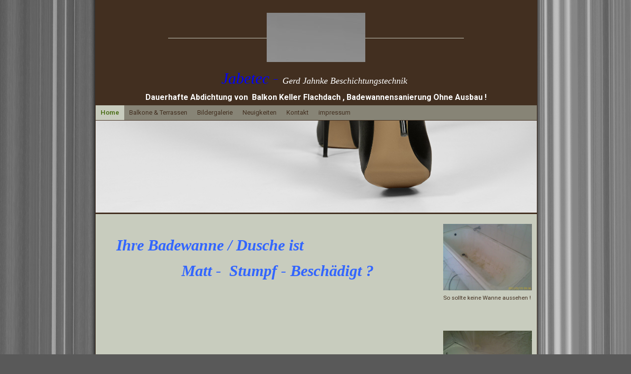

--- FILE ---
content_type: text/html; charset=utf-8
request_url: http://doktorwanne.info/Home
body_size: 22163
content:
<!DOCTYPE html><html><head><meta http-equiv="Content-Type" content="text/html; charset=UTF-8"><title>Jabetec Beschichtungstechnik - Home</title><meta name="description" content="Dauerhafte Abdichtungen  von Feuchten Kellern Undichte Balkone Flachdach  Badewannensanierung Reparatur Neubeschichtung."><meta name="keywords" content="adewannensanierung Abdichtung Keller Balkon Flachdächer"><link href="/Home" rel="canonical"><meta content="Jabetec Beschichtungstechnik - Home" property="og:title"><meta content="website" property="og:type"><meta content="/Home" property="og:url"><script>
              window.beng = window.beng || {};
              window.beng.env = {
                language: "en",
                country: "US",
                mode: "deploy",
                context: "page",
                pageId: "000000509208",
                skeletonId: "",
                scope: "HTO01FLQDWEE",
                isProtected: false,
                navigationText: "Home",
                instance: "1",
                common_prefix: "https://homepagedesigner.telekom.de",
                design_common: "https://homepagedesigner.telekom.de/beng/designs/",
                design_template: "oem/cm_sb_008",
                path_design: "https://homepagedesigner.telekom.de/beng/designs/data/oem/cm_sb_008/",
                path_res: "https://homepagedesigner.telekom.de/res/",
                path_bengres: "https://homepagedesigner.telekom.de/beng/res/",
                masterDomain: "",
                preferredDomain: "",
                preprocessHostingUri: function(uri) {
                  
                    return uri || "";
                  
                },
                hideEmptyAreas: false
              };
            </script><script xmlns="http://www.w3.org/1999/xhtml" src="https://homepagedesigner.telekom.de/cm4all-beng-proxy/beng-proxy.js">;</script><link xmlns="http://www.w3.org/1999/xhtml" rel="stylesheet" href="https://homepagedesigner.telekom.de/.cm4all/e/static/3rdparty/font-awesome/css/font-awesome.min.css"></link><link rel="stylesheet" type="text/css" href="//homepagedesigner.telekom.de/.cm4all/res/static/libcm4all-js-widget/3.89.7/css/widget-runtime.css"/>

<link rel="stylesheet" type="text/css" href="//homepagedesigner.telekom.de/.cm4all/res/static/beng-editor/5.3.130/css/deploy.css"/>

<link rel="stylesheet" type="text/css" href="//homepagedesigner.telekom.de/.cm4all/res/static/libcm4all-js-widget/3.89.7/css/slideshow-common.css"/>

<script src="//homepagedesigner.telekom.de/.cm4all/res/static/jquery-1.7/jquery.js">;</script><script src="//homepagedesigner.telekom.de/.cm4all/res/static/prototype-1.7.3/prototype.js">;</script><script src="//homepagedesigner.telekom.de/.cm4all/res/static/jslib/1.4.1/js/legacy.js">;</script><script src="//homepagedesigner.telekom.de/.cm4all/res/static/libcm4all-js-widget/3.89.7/js/widget-runtime.js">;</script>

<script src="//homepagedesigner.telekom.de/.cm4all/res/static/libcm4all-js-widget/3.89.7/js/slideshow-common.js">;</script>

<script src="//homepagedesigner.telekom.de/.cm4all/res/static/beng-editor/5.3.130/js/deploy.js">;</script>

<link rel="stylesheet" type="text/css" href="https://homepagedesigner.telekom.de/.cm4all/designs/static/oem/cm_sb_008/1671062681.83/css/main.css"><!--$Id: template.xsl 1213 2011-04-19 14:40:32Z haeusler $--><link href="/.cm4all/handler.php/vars.css?v=" type="text/css" rel="stylesheet"><style type="text/css">.cm-logo {background-image: url("/.cm4all/sysdb.iproc/keyvisuals/e7ba19c2d9fdd79e3eef0eeb223c45b2.jpg/scale_0_0/e7ba19c2d9fdd79e3eef0eeb223c45b2.jpg");background-size: auto auto;
background-position: center;
background-repeat: no-repeat;
      }</style><script type="text/javascript">window.cmLogoWidgetId = "DUMMY_cm4all_com_widgets_Logo_15e11294";
            window.cmLogoGetCommonWidget = function (){
                return new cm4all.Common.Widget({
            base    : "/Home",
            session : "",
            frame   : "",
            path    : "DUMMY_cm4all_com_widgets_Logo_15e11294"
        })
            };
            window.logoConfiguration = {
                "cm-logo-x" : "0",
        "cm-logo-y" : "-8",
        "cm-logo-v" : "2.0",
        "cm-logo-w" : "220",
        "cm-logo-h" : "122",
        "cm-logo-di" : "sys/cm_sb_008",
        "cm-logo-u" : "public-service://0/",
        "cm-logo-k" : "/.cm4all/sysdb/keyvisuals/e7ba19c2d9fdd79e3eef0eeb223c45b2.jpg",
        "cm-logo-bc" : "",
        "cm-logo-ln" : "/Home",
        "cm-logo-ln$" : "home",
        "cm-logo-hi" : false
        ,
        _logoBaseUrl : "\/.cm4all\/sysdb.iproc\/keyvisuals\/e7ba19c2d9fdd79e3eef0eeb223c45b2.jpg\/scale_0_0\/",
        _logoPath : "e7ba19c2d9fdd79e3eef0eeb223c45b2.jpg"
        };
            jQuery(document).ready(function() {
                var href = (beng.env.mode == "deploy" ? "/" : "/Home");
                jQuery(".cm-logo").wrap("<a style='text-decoration: none;' href='" + href + "'></a>");
            });
            
          jQuery(document).ready(function() {
            var logoElement = jQuery(".cm-logo");
            logoElement.attr("role", "img");
            logoElement.attr("tabindex", "0");
            logoElement.attr("aria-label", "logo");
          });
        </script><link rel="icon" href="data:;base64,iVBORw0KGgo="/><style id="cm_table_styles"></style><style id="cm_background_queries"></style></head><body ondrop="return false;" class=" device-desktop cm-deploy"><div class="cm-background" data-cm-qa-bg="image"></div><div class="cm-background-video" data-cm-qa-bg="video"></div><div class="cm-background-effects" data-cm-qa-bg="effect"></div><div id="page"><div id="inner_page"><div id="header"><div id="header_pixellinie"><img src="https://homepagedesigner.telekom.de/beng/designs/data/oem/cm_sb_008/img/blank.gif" width="10" height="1" border="0" alt=""></div><div id="logo" class="cm-logo"> </div><h1 style="visibility:visible;"><em><span style="font-family: Times New Roman; color: #0000ff; font-size: xx-large;">Jabetec - </span><span style="color: #ffffff;"><span style="font-family: Times New Roman;">Gerd Jahnke Beschichtungstechnik</span><span style="font-family: Times New Roman; font-size: xx-large;"> </span></span></em></h1><h2 style="visibility:visible;"><span style="color: #ffffff;">Dauerhafte Abdichtung von  Balkon Keller Flachdach , Badewannensanierung Ohne Ausbau !</span></h2></div><div id="content_wrapper"><div id="cm_navigation"><ul id="cm_mainnavigation"><li id="cm_navigation_pid_509208" class="cm_current"><a title="Home" href="/Home" class="cm_anchor">Home</a></li><li id="cm_navigation_pid_1523396"><a title="Balkone &amp; Terrassen" href="/Balkone-Terrassen" class="cm_anchor">Balkone &amp; Terrassen</a></li><li id="cm_navigation_pid_509294"><a title="Bildergalerie" href="/Bildergalerie" class="cm_anchor">Bildergalerie</a></li><li id="cm_navigation_pid_509293"><a title="Neuigkeiten " href="/Neuigkeiten" class="cm_anchor">Neuigkeiten </a></li><li id="cm_navigation_pid_509296"><a title="Kontakt " href="/Kontakt" class="cm_anchor">Kontakt </a></li><li id="cm_navigation_pid_509381"><a title="impressum" href="/impressum" class="cm_anchor">impressum</a></li></ul></div><div id="keyvisual" class="cm-kv-0"> </div><div id="content_main_wrapper"><div class="content_main" data-cm-hintable="yes"><p>   </p><h1 style='color: rgb(0, 0, 128); font-family: "Times New Roman";'><em><span style="font-size: x-large;">  <span style="font-family: Times New Roman; color: #3366ff; font-size: xx-large;">Ihre Badewanne / Dusche ist </span></span></em><span style="font-size: xx-large;"> </span></h1><h1 style='color: rgb(0, 0, 128); font-family: "Times New Roman";'><em><span style="font-family: Times New Roman; font-size: x-large;">                        </span></em><span style="color: #3366ff; font-size: xx-large;"><em><span style="font-family: Times New Roman;">M</span>att -  Stumpf - Beschädigt ?  </em></span></h1><p>  </p><p> </p><p><span style="color: #ff0000; font-size: x-large;">                             </span></p><p><span style="font-size: x-large;"> </span></p><p><em><span style="font-family: Times New Roman;">                                  <span style="color: #3366ff; font-size: xx-large;"><strong>Sicher kennen Sie das Problem !  </strong></span></span></em><strong><span style="font-size: xx-large;">  </span></strong></p><p><span style="color: #3366ff; font-size: xx-large;"><strong>                               <span style="font-family: Times New Roman;"><em>Was tun ?</em></span>  </strong></span></p><p><span style="font-size: x-large;"> </span></p><p style='font-family: "Times New Roman";'><span style="color: #000000; font-size: large;"><em><strong>                Wir reparieren seit über 30 Jahren ! Beschädigte Email Badewannen </strong></em></span></p><p style='font-family: "Times New Roman";'><span style="color: #000000; font-size: large;"><em><strong>                    Duschwannen  in allen Grössen und Farben im Spritzverfahren</strong></em></span></p><p style='font-family: "Times New Roman";'><span style="color: #000000;"><span style="font-size: large;"><em><strong>                              auch Sonderwünsche / Farbtöne sind möglich </strong></em></span> </span></p><p style='font-family: "Times New Roman";'><span style="color: #000000; font-size: large;"><em><strong>                                                             ( Art Desi</strong><strong>gn</strong> ) </em></span></p><p><em>  </em></p><p style='font-family: "Times New Roman";'><em><span style="font-size: x-large;"><strong><span style="color: #000000;">                  und das  ohne Ausbau Ihres beschädigten Objektes !</span></strong></span></em></p><p style='font-family: "Times New Roman";'><em><span style="color: #000000; font-size: x-large;"><strong>                                    * Innerhalb von 2 Std  !   </strong></span></em></p><p style='font-family: "Times New Roman";'><em><span style="font-size: x-large;"><strong><span style="color: #000000;">                           * Mit  Garantie  und  zum Festpreis  !</span></strong></span></em></p><p><span style="color: #000000;"> </span></p><p style='font-family: "Times New Roman";'><span style="color: #000000; font-size: medium;"><em><strong>                                Zu unseren Kunden zählen:  Privatkunden  - Hotels - Krankenhäuser</strong></em></span></p><p style='font-family: "Times New Roman";'><span style="color: #000000; font-size: medium;"><em><strong>                                   Wohnungsunternehmen     </strong></em></span><em style="color: rgb(0, 0, 0); font-size: medium;"><strong>Immobilienmakler  -  Versicherungen.</strong></em></p><p style='color: rgb(0, 0, 128); font-family: "Times New Roman";'><em><span style="font-size: x-large;"> </span></em></p><p><span style="font-size: medium;"><strong><span style="font-family: Times New Roman; color: #ff0000; font-size: x-large;"><em>                              </em></span></strong></span></p><p><span style="font-size: large;"><span style="font-size: medium;"><strong><span style="font-size: x-large;"><span style="font-family: Times New Roman; font-size: x-large;"><em><span style="color: #ff0000;">                                                  </span><span style="color: #0000ff;"> Ihr Vorteil : </span></em></span><span style="color: #0000ff;">  </span></span></strong></span> </span></p><p style='font-family: "Times New Roman";'><em><span style="color: #0000ff; font-size: x-large;"><strong>                             Wenig Schmutz  -  schnelle Sanierung -  </strong> </span></em></p><p style='font-family: "Times New Roman";'><em><span style="color: #0000ff; font-size: x-large;"><strong>                                  Kein Fliesenschaden !</strong> <strong> Preiswert  - </strong> </span></em></p><p style='font-family: "Times New Roman"; text-align: justify;'><em><span style="color: #0000ff; font-size: x-large;"><strong>                   Abrechnung über Haftpflichtversicherung möglich !</strong></span></em></p><p style='font-family: "Times New Roman";'><span style="font-size: x-large;"> </span></p><p style='font-family: "Times New Roman";'><span style="color: #000000; font-size: x-large;"><strong><em>                             Schauen Sie sich in aller Ruhe bei uns um !</em><em> </em></strong></span></p><p style='font-family: "Times New Roman";'><span style="color: #3366ff; font-size: medium;"> </span></p><p><span style="font-size: xx-large;"><span style="font-size: medium;">                                                    </span><span style="font-family: Times New Roman; color: #000000;"><strong><em>Wir Arbeiten Europaweit ! </em></strong></span></span><span style="color: #000000; font-size: xx-large;"> </span></p><p><span style="color: #000000; font-size: xx-large;"> </span></p><p> </p><p>       </p><p> </p><p> </p><p> </p><div id="cm_bottom_clearer" style="clear: both;" contenteditable="false"></div></div></div><div id="content_right_wrapper"><div class="content_sidebar"> 

							<div id="cm_subnavigation" style="display: none;"></div><div id="widgetbar_page_1" data-cm-hintable="yes"><div id="widgetcontainer_DUMMY_cm4all_com_widgets_PhotoToi_046793d1" class="
				    cm_widget_block
					cm_widget cm4all_com_widgets_PhotoToi cm_widget_block_center" style="width:100%; max-width:180px; "><div class="cm_widget_anchor"><a name="DUMMY_cm4all_com_widgets_PhotoToi_046793d1" id="widgetanchor_DUMMY_cm4all_com_widgets_PhotoToi_046793d1"><!--cm4all.com.widgets.PhotoToi--></a></div><img title="" alt="" src="//homepagedesigner.telekom.de/imageprocessor/processor.cls/DUMMY/cm4all/com/widgets/PhotoToi/04/67/93/d1/IMAGE_523.jpg/scale_1200_0%3Bdonotenlarge/IMAGE_523.jpg" style="display:block;border:0px;" width="100%" onerror="this.style.display = 'none';" /><p style="margin-top: 0.5em;text-align:left;"><span style="font-size: 90%;" class="cm-image-caption">So sollte keine Wanne aussehen !</span></p></div><p> </p><div id="widgetcontainer_DUMMY_cm4all_com_widgets_PhotoToi_2c63ed92" class="
				    cm_widget_block
					cm_widget cm4all_com_widgets_PhotoToi cm_widget_block_center" style="width:100%; max-width:200px; "><div class="cm_widget_anchor"><a name="DUMMY_cm4all_com_widgets_PhotoToi_2c63ed92" id="widgetanchor_DUMMY_cm4all_com_widgets_PhotoToi_2c63ed92"><!--cm4all.com.widgets.PhotoToi--></a></div><img title="" alt="" src="//homepagedesigner.telekom.de/imageprocessor/processor.cls/DUMMY/cm4all/com/widgets/PhotoToi/2c/63/ed/92/Foto0081.jpg/scale_1200_0%3Bdonotenlarge/Foto0081.jpg" style="display:block;border:0px;" width="100%" onerror="this.style.display = 'none';" /><p style="margin-top: 0.5em;text-align:left;"><span style="font-size: 90%;" class="cm-image-caption">Nach dem Farbwechsel !</span></p></div><p> </p><p> </p><p> </p><p> </p><p> </p></div><div id="widgetbar_site_1" data-cm-hintable="yes"><div id="widgetcontainer_DUMMY_cm4all_com_widgets_Login_c9cb020d" class="
				    cm_widget_block
					cm_widget cm4all_com_widgets_GuestLogin cm_widget_block_center" style="width:100%; max-width:100%; "><div class="cm_widget_anchor"><a name="DUMMY_cm4all_com_widgets_Login_c9cb020d" id="widgetanchor_DUMMY_cm4all_com_widgets_Login_c9cb020d"><!--cm4all.com.widgets.GuestLogin--></a></div><script  type="text/javascript">
				Common.loadCss("https://homepagedesigner.telekom.de/.cm4all/widgetres.php/cm4all.com.widgets.GuestLogin//css/login_show.css");
				window.LOGIN_WIDGET_PW_DOES_NOT_MATCH_TEXT = "Die Passwörter stimmen nicht überein.";
			</script><script  type="text/javascript" src="https://homepagedesigner.telekom.de/.cm4all/widgetres.php/cm4all.com.widgets.GuestLogin/js/login_show.js"></script><script  type="text/javascript">
			loginWidget.samHost = "homepagedesigner.telekom.de";
			loginWidget.serviceHost = "homepagedesigner.telekom.de";
			loginWidget.origin = decodeURIComponent("") || location.href;
		</script><div  class="login">
<div class="view login-view">
<p class="login-error" style="display:none;">Anmeldung fehlgeschlagen. Benutzername oder Passwort falsch.</p>
<form method="post" onsubmit="return loginWidget.login(this);" action="/Home;focus=DUMMY_cm4all_com_widgets_Login_c9cb020d&amp;path=">
<input type="hidden" name="L_INTERNAL_ACCOUNT_" value="DUMMY_DA2_5c5e06f3"><table border="0" cellspacing="0" cellpadding="0">
<colgroup width="1"></colgroup>
<colgroup width="*"></colgroup>
<tr>
<td><label class="login-large-container">Benutzername</label></td>
<td>
<label class="login-small-container">Benutzername</label><div class="login-input-container"><input type="text" name="L_INTERNAL_LOGINNM_" required="required"></div>
</td>
</tr>
<tr>
<td><label class="login-large-container">Passwort</label></td>
<td>
<label class="login-small-container">Passwort</label><div class="login-input-container">
<input type="password" name="L_INTERNAL_PASSWRD_" required="required"><span class="login-toggle-password" onclick="loginWidget.tooglePassword(this)"><svg xmlns="http://www.w3.org/2000/svg" width="24" height="24" viewBox="0 0 24 24"><path d="M0 0h24v24H0zm0 0h24v24H0zm0 0h24v24H0zm0 0h24v24H0z" fill="none"></path><path d="M12 7c2.76 0 5 2.24 5 5 0 .65-.13 1.26-.36 1.83l2.92 2.92c1.51-1.26 2.7-2.89 3.43-4.75-1.73-4.39-6-7.5-11-7.5-1.4 0-2.74.25-3.98.7l2.16 2.16C10.74 7.13 11.35 7 12 7zM2 4.27l2.28 2.28.46.46C3.08 8.3 1.78 10.02 1 12c1.73 4.39 6 7.5 11 7.5 1.55 0 3.03-.3 4.38-.84l.42.42L19.73 22 21 20.73 3.27 3 2 4.27zM7.53 9.8l1.55 1.55c-.05.21-.08.43-.08.65 0 1.66 1.34 3 3 3 .22 0 .44-.03.65-.08l1.55 1.55c-.67.33-1.41.53-2.2.53-2.76 0-5-2.24-5-5 0-.79.2-1.53.53-2.2zm4.31-.78l3.15 3.15.02-.16c0-1.66-1.34-3-3-3l-.17.01z"></path></svg></span>
</div>
</td>
</tr>
<tr><td colspan="2"><button type="submit">Login</button></td></tr>
</table>
</form>
<div class="login-link-area login-large-container"><div class="login-link-container1">Passwort vergessen? <a  href="/.cm4all/auth/index.php/forgot-password/DUMMY_DA2_5c5e06f3/%7Borigin%7D/1/1,auth,8,1" onclick="loginWidget.replaceOrigin(this); return true;" role="button">Passwort zurücksetzen</a>
</div></div>
<div class="login-link-area login-small-container"><div class="login-link-container1">Passwort vergessen? <a  href="/.cm4all/auth/index.php/forgot-password/DUMMY_DA2_5c5e06f3/%7Borigin%7D/1/1,auth,8,1" onclick="loginWidget.replaceOrigin(this); return true;" role="button">Passwort zurücksetzen</a>
</div></div>
</div>
<script type="text/javascript">
			loginWidget.finishLogin(location.href);
		</script>
</div>
</div><p> </p></div><div id="widgetbar_page_2" data-cm-hintable="yes"><p> </p></div><div id="widgetbar_site_2" data-cm-hintable="yes"><p> </p></div></div></div><div class="clearer"> </div></div><div id="footer" data-cm-hintable="yes"> </div></div></div><div id="border_bottom"><div id="border_bottom_inner"> </div></div><script type="application/x-cm4all-cookie-consent" data-code=""></script><div style="display: none;" id="keyvisualWidgetVideosContainer"></div><style type="text/css">.cm-kv-0 {
background-color: transparent;
background-image: url("/.cm4all/sysdb.iproc/keyvisuals/8f47ee9d997f858a11877710b0561b31.jpg/scale_0_0/8f47ee9d997f858a11877710b0561b31.jpg");
background-position: 0px -406px;
background-size: 895px 596px;
background-repeat: no-repeat;
}
</style><style type="text/css">
			#keyvisual {
				overflow: hidden;
			}
			.kv-video-wrapper {
				width: 100%;
				height: 100%;
				position: relative;
			}
			</style><script type="text/javascript">
				jQuery(document).ready(function() {
					function moveTempVideos(slideshow, isEditorMode) {
						var videosContainer = document.getElementById('keyvisualWidgetVideosContainer');
						if (videosContainer) {
							while (videosContainer.firstChild) {
								var div = videosContainer.firstChild;
								var divPosition = div.className.substring('cm-kv-0-tempvideo-'.length);
								if (isEditorMode && parseInt(divPosition) > 1) {
									break;
								}
								videosContainer.removeChild(div);
								if (div.nodeType == Node.ELEMENT_NODE) {
									var pos = '';
									if (slideshow) {
										pos = '-' + divPosition;
									}
									var kv = document.querySelector('.cm-kv-0' + pos);
									if (kv) {
										if (!slideshow) {
											var wrapperDiv = document.createElement("div"); 
											wrapperDiv.setAttribute("class", "kv-video-wrapper");
											kv.insertBefore(wrapperDiv, kv.firstChild);
											kv = wrapperDiv;
										}
										while (div.firstChild) {
											kv.appendChild(div.firstChild);
										}
										if (!slideshow) {
											break;
										}
									}
								}
							}
						}
					}

					function kvClickAction(mode, href) {
						if (mode == 'internal') {
							if (!window.top.syntony || !/_home$/.test(window.top.syntony.bifmState)) {
								window.location.href = href;
							}
						} else if (mode == 'external') {
							var a = document.createElement('a');
							a.href = href;
							a.target = '_blank';
							a.rel = 'noreferrer noopener';
							a.click();
						}
					}

					var keyvisualElement = jQuery("[cm_type=keyvisual]");
					if(keyvisualElement.length == 0){
						keyvisualElement = jQuery("#keyvisual");
					}
					if(keyvisualElement.length == 0){
						keyvisualElement = jQuery("[class~=cm-kv-0]");
					}
				
						keyvisualElement.attr("role", "img");
						keyvisualElement.attr("tabindex", "0");
						keyvisualElement.attr("aria-label", "hauptgrafik");
					
					moveTempVideos(false, false);
					var video = document.querySelector('#keyvisual video');
					if (video) {
						video.play();
					}
				
			});
		</script></body></html>


--- FILE ---
content_type: text/css
request_url: https://homepagedesigner.telekom.de/.cm4all/designs/static/oem/cm_sb_008/1671062681.83/css/main.css
body_size: 952
content:
@charset "utf-8";body,html{font-family:Arial,Helvetica,Geneva,sans-serif;font-size:.9em}
h2{font-size:.9em;font-weight:bold;margin-top:5px;margin-bottom:10px;clear:both}
h3{font-size:.8em;font-weight:bold;margin-top:8px;margin-bottom:4px;clear:both}
h4{font-size:.75em;font-weight:bold;margin-top:8px;margin-bottom:2px;clear:both}
h1,.cm-h1{font-size:1em;font-weight:bold;margin-top:0;margin-bottom:15px;clear:both}
p{margin:0 0 20px 0;padding:0}
ul,ol,dl{margin:0 0 1em 1em}
li{margin-left:.8em;line-height:1.5em}
.clearer{clear:both}
#page{width:919px;height:auto;margin-left:auto;margin-right:auto;background:url('../img/border_main.png') top left repeat-y}
#inner_page{border-left:1px solid red;border-right:1px solid red;width:895px;margin:0 12px}
#border_bottom{width:919px;height:34px;margin:0 auto;background:url('../img/border_bottom.png') top left no-repeat}
#border_bottom_inner{height:22px;width:895px;margin:0 12px;border-left:1px solid red;border-right:1px solid red;border-bottom:1px solid red}
#content_wrapper{overflow:hidden;margin:0;width:895px}
#content_right_wrapper{width:200px;float:left}
.content_sidebar{padding:0 10px 10px 10px}
#content_main_wrapper{overflow:hidden;float:left;width:695px}
.content_main{padding:10px 30px 10px 30px;width:635px;overflow:hidden}
#keyvisual{background-repeat:no-repeat;background-color:transparent;width:895px;height:187px;border-bottom:3px solid #000}
#header{position:relative;width:auto;height:213px;text-align:left;overflow:hidden}
#header_pixellinie{position:relative;top:77px;display:block;height:1px;background-color:red;width:600px;margin:0 auto 0 auto}
#header h1{position:relative;top:40px;margin:0 auto 0 auto;text-align:center}
#header h2{position:relative;top:50px;margin:0 auto 0 auto;text-align:center}
#header #logo{position:relative;top:25px;margin:0 auto 0 auto;width:200px;height:100px;overflow:hidden}
#widgetbar_page_1,#widgetbar_page_2{overflow:hidden;width:180px}
#widgetbar_site_1,#widgetbar_site_2{overflow:hidden;width:180px}
#widgetbar_page_1 div.cm_widget,#widgetbar_page_2 div.cm_widget,#widgetbar_site_1 div.cm_widget,#widgetbar_site_2 div.cm_widget{margin:5px 0}
#cm_navigation{margin:0;width:895px;overflow:hidden;background-color:#ccc;border-top:1px solid red;border-bottom:1px solid red}
#cm_navigation ul,#cm_subnavigation ul{margin:0;list-style:none}
#cm_navigation ul li{margin:0;float:left}
#cm_navigation ul li a{float:left;height:30px;line-height:30px;text-decoration:none;display:block;padding:0 10px;text-align:center;white-space:nowrap}
#cm_navigation ul li.cm_current a{display:block;font-weight:bold}
#cm_subnavigation ul.cm_subnavigation{list-style:none;background-color:transparent;width:180px;overflow:hidden}
#cm_subnavigation ul.cm_subnavigation li{line-height:25px;margin:1px 0 0 0}
#cm_subnavigation ul.cm_subnavigation li a{display:block;text-align:left;padding:0 8px;text-decoration:none}
#cm_subnavigation ul.cm_subnavigation li.cm_current a{display:block}
#cm_subnavigation ul.cm_subnavigation li ul.cm_subnavigation{list-style:none;background-color:transparent}
#cm_subnavigation ul.cm_subnavigation li ul.cm_subnavigation li{line-height:25px;margin:1px 0 0 0}
#cm_subnavigation ul.cm_subnavigation li ul.cm_subnavigation li a{display:block;text-align:left;padding:0 8px 0 16px;text-decoration:none}
#cm_subnavigation ul.cm_subnavigation li ul.cm_subnavigation li.cm_current a{display:block}
#footer{width:895px;text-align:center;height:50px;padding-top:5px;clear:both;font-size:.9em;color:#555}

--- FILE ---
content_type: text/css
request_url: http://doktorwanne.info/.cm4all/handler.php/vars.css?v=
body_size: 21426
content:

/*cm_sysdb_begin*/
@import url("//fonts.cm4all.net/css?subset=cyrillic,cyrillic-ext,devanagari,greek,greek-ext,khmer,latin,latin-ext,vietnamese&family=Roboto:100,100italic,300,300italic,regular,italic,500,500italic,700,700italic,900,900italic");
.cm-background {
background-image: url("/.cm4all/sysdb/backgrounds/images/bif_5296382_cm-a_trans.png");
background-repeat: no-repeat; background-attachment: fixed; background-position: center center; background-size: cover;
}
/*cm_sysdb_end*/

.cm-offline-content {
    color: #422f20;
    background-color: #c8ccbe;
}
@charset "utf-8";
body {
	font-family		: Roboto, sans-serif;
	font-size		: small;
	font-weight		: normal;
	font-style		: normal;
	color			: #422f20;
	background-color: #595959;
}

h1,h2,h3 {
	color			: #527320;
}

h1, .cm-h1 {
	font-family		: Roboto, sans-serif;
	font-size		: large;
	font-weight		: bold;
	font-style		: normal;
}

h2 {
	font-family		: Roboto, sans-serif;
	font-size		: medium;
	font-weight		: bold;
	font-style		: normal;
}

h3 {
	font-family		: Roboto, sans-serif;
	font-size		: small;
	font-weight		: bold;
	font-style		: normal;
}

h4, h5, h6 {
	font-family		: Roboto, sans-serif;
}

a {
	color			: #422f20;
}

a:hover {
	color			: #527320;
}

/* ################################################## */
/* ################ INPUT ELEMENTS ################## */
/* ################################################## */
#page .cm_widget input[type='text'], #page .cm_widget input[type='date'], #page .cm_widget input[type='datetime'], 
#page .cm_widget input[type='email'], #page .cm_widget input[type='number'], #page .cm_widget input[type='password'],
#page .cm_widget input[type='search'], #page .cm_widget input[type='tel'], #page .cm_widget input[type='time'],
#page .cm_widget input[type='url'], #page .cm_widget textarea, #page .cm_widget select,
#page .cm_widget button, #page .cm_widget input[type='button'], #page .cm_widget input[type='submit'], #page .cm_widget input[type='reset'] {
	border-radius:		0px;
	padding:			9px 14px;
	color:				#422f20;
	background-color:	#c8ccbe;
	background-color:	rgba(66, 47, 32, 0.08);
	background-color:	rgba(66,47,32,0.08);
	border:				1px solid rgba(66, 47, 32, 0.15);
	border:				1px solid rgba(66,47,32,0.15);
	-webkit-transition:	color 0.3s, background-color 0.3s, box-shadow 0.3s, border 0.3s;
	-moz-transition:	color 0.3s, background-color 0.3s, box-shadow 0.3s, border 0.3s;
	-o-transition:		color 0.3s, background-color 0.3s, box-shadow 0.3s, border 0.3s;
	transition:			color 0.3s, background-color 0.3s, box-shadow 0.3s, border 0.3s;
	
	font-family:	Roboto, sans-serif;
	font-size:		small;
	font-weight:	normal;
	font-style:		normal;
}
#page .cm_widget button, #page .cm_widget input[type='button'], #page .cm_widget input[type='submit'], #page .cm_widget input[type='reset'] {
	cursor:			pointer;
}
#page .cm_widget input[type='text']:focus, #page .cm_widget input[type='date']:focus, #page .cm_widget input[type='datetime']:focus, 
#page .cm_widget input[type='email']:focus, #page .cm_widget input[type='number']:focus, #page .cm_widget input[type='password']:focus,
#page .cm_widget input[type='search']:focus, #page .cm_widget input[type='tel']:focus, #page .cm_widget input[type='time']:focus,
#page .cm_widget input[type='url']:focus, #page .cm_widget textarea:focus, #page .cm_widget select:focus, #page .cm_widget select:focus option,
#page .cm_widget button:hover, #page .cm_widget input[type='button']:hover, #page .cm_widget input[type='submit']:hover, #page .cm_widget input[type='reset']:hover {
	color:				#FFFFFF;
	color:				#c8ccbe;
	background-color:	rgba(0,0,0,0.7);
	background-color:	rgba(66, 47, 32, 0.7);
	background-color:	rgba(66,47,32,0.7);
	box-shadow:			0px 0px 15px rgba(0,0,0,0.3);
	outline:			none;
}

.shopWidgetSeperatedDiv input[type='text'], .shopWidgetSeperatedDiv button, .shopWidgetSeperatedDiv input[type='button'], .shopWidgetSeperatedDiv input[type='submit'], .shopWidgetSeperatedDiv input[type='reset'] {
	padding:		8px 3px;
	min-width:		45px;
}	
.shopWidgetSeperatedDiv button, .shopWidgetSeperatedDiv input[type='button'], .shopWidgetSeperatedDiv input[type='submit'], .shopWidgetSeperatedDiv input[type='reset'] {
	background-size: 	cover !important;
	border:				none;
}




/*         ______
__________/ main \__________________________________________________________________
--------------------------------------------------------------------------------------- */

#inner_page {
	border-left-color	: #422f20;
	border-right-color	: #422f20;
	background-color	: #c8ccbe;
}

#border_bottom_inner {
	background-color	: #c8ccbe;
	border-left-color	: #422f20;
	border-right-color	: #422f20;
	border-bottom-color	: #422f20;
}

#keyvisual {
	border-bottom-color : #422f20;
}

/*         ________
__________/ header \__________________________________________________________________
--------------------------------------------------------------------------------------- */

#header {
	background-color	: #422f20;
}

#header_pixellinie {
	background-color	: #c8ccbe;
}

#header h1 {
	font-family			: Roboto, sans-serif;
	font-weight			: normal;
	font-style			: normal;
	font-size			: large;
	color				: #76b125;
}

#header h2 {
	font-family			: Roboto, sans-serif;
	font-size			: medium;
	font-weight			: bold;
	font-style			: normal;
	color				: #527320;
}

/*         _______________
__________/ 1st level nav \____________________________________________________________
--------------------------------------------------------------------------------------- */

#cm_navigation {
	font-family			: Roboto, sans-serif;
	font-style			: normal;
	font-size			: small;
	font-weight			: normal;
	background-color	: #878476;
	border-top-color	: #422f20;
	border-bottom-color	: #422f20;
}
#cm_navigation a, #cm_subnavigation a {
	font-family			: Roboto, sans-serif;
	font-style			: normal;
	font-size			: small;
	font-weight			: normal;
}


#cm_navigation ul li a {
	background-color	: #878476;
	color				: #422f20;
}

#cm_navigation ul li a:hover {
	background-color	: #c8ccbe;
	color				: #527320;
}

#cm_navigation ul li.cm_current a {
	font-weight			: bold;
	background-color	: #c8ccbe;
	color				: #527320;
}

/*         _______________
__________/ 2nd level nav \____________________________________________________________
--------------------------------------------------------------------------------------- */

#cm_subnavigation ul.cm_subnavigation {
	border-top-color	: #422f20;
}

#cm_subnavigation ul.cm_subnavigation li {
	border-color		: #422f20;
}

#cm_subnavigation ul.cm_subnavigation li a {
	font-size			: 95%;
	background-color	: #878476;
	color				: #422f20;
}

#cm_subnavigation ul.cm_subnavigation li a:hover {
	background-color	: #c8ccbe;
	color				: #527320;
}

#cm_subnavigation ul.cm_subnavigation li.cm_current a {
	font-weight			: normal;
	background-color	: #c8ccbe;
	color				: #527320;
}

/*         _______________
__________/ 3rd level nav \____________________________________________________________
--------------------------------------------------------------------------------------- */

#cm_subnavigation ul.cm_subnavigation li ul.cm_subnavigation {
	border-top-color	: #422f20;
}

#cm_subnavigation ul.cm_subnavigation li ul.cm_subnavigation li {
	border-color		: #422f20;
}

#cm_subnavigation ul.cm_subnavigation li ul.cm_subnavigation li a {
	font-size			: 95%;
	background-color	: #878476;
	color				: #422f20;
}

#cm_subnavigation ul.cm_subnavigation li ul.cm_subnavigation li a:hover {
	background-color	: #c8ccbe;
	color				: #527320;
}

#cm_subnavigation ul.cm_subnavigation li ul.cm_subnavigation li.cm_current a {
	font-weight			: normal;
	background-color	: #c8ccbe;
	color				: #527320;
}

/*         _________
__________/ content \__________________________________________________________________
--------------------------------------------------------------------------------------- */

.content_main {
	background-color	: #c8ccbe;
	color				: #422f20;
	font-family		    : Roboto, sans-serif;
	font-size		    : small;
	font-weight		    : normal;
	font-style		    : normal;
}

.content_main h1,
.content_main h2,
.content_main h3 {
	color			    : #527320;
}

.content_main h1, .content_main .cm-h1 {
	font-family		    : Roboto, sans-serif;
	font-size		    : large;
	font-weight		    : bold;
	font-style		    : normal;
}
.content_main h2 {
	font-family		    : Roboto, sans-serif;
	font-size		    : medium;
	font-weight		    : bold;
	font-style		    : normal;
}
.content_main h3 {
	font-family		    : Roboto, sans-serif;
	font-size		    : small;
	font-weight		    : bold;
	font-style		    : normal;
}
.content_main a {
	color				: #422f20;
}
.content_main a:hover {
	color				: #527320;
}

/*         ________
__________/ footer \__________________________________________________________________
--------------------------------------------------------------------------------------- */

#footer {
    color               : #422f20;
}

#footer a {
    color               : #422f20;
}

#footer a:hover {
    color               : #527320;
}


/*cm4all-vars-extension-force-color-begin*/
.cm4all-header-title-color.cm4all-force-color {
    color: #76b125 !important;
}
.cm4all-header-title-color.cm4all-force-background-color {
    background-color: #76b125 !important;
}
.cm4all-header-title-color.cm4all-force-border-color {
    border-color: #76b125 !important;
} 
.cm4all-header-subtitle-color.cm4all-force-color {
    color: #527320 !important;
}
.cm4all-header-subtitle-color.cm4all-force-background-color {
    background-color: #527320 !important;
}
.cm4all-header-subtitle-color.cm4all-force-border-color {
    border-color: #527320 !important;
} 
.cm4all-header-background-color.cm4all-force-color {
    color: #422f20 !important;
}
.cm4all-header-background-color.cm4all-force-background-color {
    background-color: #422f20 !important;
}
.cm4all-header-background-color.cm4all-force-border-color {
    border-color: #422f20 !important;
} 
.cm4all-header-alt-background-color.cm4all-force-color {
    color: #c8ccbe !important;
}
.cm4all-header-alt-background-color.cm4all-force-background-color {
    background-color: #c8ccbe !important;
}
.cm4all-header-alt-background-color.cm4all-force-border-color {
    border-color: #c8ccbe !important;
} 
.cm4all-header-border-color.cm4all-force-color {
    color: #422f20 !important;
}
.cm4all-header-border-color.cm4all-force-background-color {
    background-color: #422f20 !important;
}
.cm4all-header-border-color.cm4all-force-border-color {
    border-color: #422f20 !important;
} 
.cm4all-header-alt-border-color.cm4all-force-color {
    color: #fe9a25 !important;
}
.cm4all-header-alt-border-color.cm4all-force-background-color {
    background-color: #fe9a25 !important;
}
.cm4all-header-alt-border-color.cm4all-force-border-color {
    border-color: #fe9a25 !important;
} 
.cm4all-content-color.cm4all-force-color {
    color: #422f20 !important;
}
.cm4all-content-color.cm4all-force-background-color {
    background-color: #422f20 !important;
}
.cm4all-content-color.cm4all-force-border-color {
    border-color: #422f20 !important;
} 
.cm4all-content-headline-color.cm4all-force-color {
    color: #527320 !important;
}
.cm4all-content-headline-color.cm4all-force-background-color {
    background-color: #527320 !important;
}
.cm4all-content-headline-color.cm4all-force-border-color {
    border-color: #527320 !important;
} 
.cm4all-content-background-color.cm4all-force-color {
    color: #c8ccbe !important;
}
.cm4all-content-background-color.cm4all-force-background-color {
    background-color: #c8ccbe !important;
}
.cm4all-content-background-color.cm4all-force-border-color {
    border-color: #c8ccbe !important;
} 
.cm4all-content-alt-background-color.cm4all-force-color {
    color: #878476 !important;
}
.cm4all-content-alt-background-color.cm4all-force-background-color {
    background-color: #878476 !important;
}
.cm4all-content-alt-background-color.cm4all-force-border-color {
    border-color: #878476 !important;
} 
.cm4all-content-border-color.cm4all-force-color {
    color: #422f20 !important;
}
.cm4all-content-border-color.cm4all-force-background-color {
    background-color: #422f20 !important;
}
.cm4all-content-border-color.cm4all-force-border-color {
    border-color: #422f20 !important;
} 
.cm4all-content-alt-border-color.cm4all-force-color {
    color: #fe9a25 !important;
}
.cm4all-content-alt-border-color.cm4all-force-background-color {
    background-color: #fe9a25 !important;
}
.cm4all-content-alt-border-color.cm4all-force-border-color {
    border-color: #fe9a25 !important;
} 
.cm4all-content-link-color.cm4all-force-color {
    color: #422f20 !important;
}
.cm4all-content-link-color.cm4all-force-background-color {
    background-color: #422f20 !important;
}
.cm4all-content-link-color.cm4all-force-border-color {
    border-color: #422f20 !important;
} 
.cm4all-content-link-hover-color.cm4all-force-color {
    color: #527320 !important;
}
.cm4all-content-link-hover-color.cm4all-force-background-color {
    background-color: #527320 !important;
}
.cm4all-content-link-hover-color.cm4all-force-border-color {
    border-color: #422f20  !important;
} 
.cm4all-sidebar-color.cm4all-force-color {
    color: #76b125 !important;
}
.cm4all-sidebar-color.cm4all-force-background-color {
    background-color: #76b125 !important;
}
.cm4all-sidebar-color.cm4all-force-border-color {
    border-color: #76b125 !important;
} 
.cm4all-sidebar-headline-color.cm4all-force-color {
    color: #527320 !important;
}
.cm4all-sidebar-headline-color.cm4all-force-background-color {
    background-color: #527320 !important;
}
.cm4all-sidebar-headline-color.cm4all-force-border-color {
    border-color: #527320 !important;
} 
.cm4all-sidebar-background-color.cm4all-force-color {
    color: #422f20 !important;
}
.cm4all-sidebar-background-color.cm4all-force-background-color {
    background-color: #422f20 !important;
}
.cm4all-sidebar-background-color.cm4all-force-border-color {
    border-color: #422f20 !important;
} 
.cm4all-sidebar-alt-background-color.cm4all-force-color {
    color: #c8ccbe !important;
}
.cm4all-sidebar-alt-background-color.cm4all-force-background-color {
    background-color: #c8ccbe !important;
}
.cm4all-sidebar-alt-background-color.cm4all-force-border-color {
    border-color: #c8ccbe !important;
} 
.cm4all-sidebar-border-color.cm4all-force-color {
    color: #422f20 !important;
}
.cm4all-sidebar-border-color.cm4all-force-background-color {
    background-color: #422f20 !important;
}
.cm4all-sidebar-border-color.cm4all-force-border-color {
    border-color: #422f20 !important;
} 
.cm4all-sidebar-alt-border-color.cm4all-force-color {
    color: #fe9a25 !important;
}
.cm4all-sidebar-alt-border-color.cm4all-force-background-color {
    background-color: #fe9a25 !important;
}
.cm4all-sidebar-alt-border-color.cm4all-force-border-color {
    border-color: #fe9a25 !important;
} 
.cm4all-sidebar-link-color.cm4all-force-color {
    color: #76b125 !important;
}
.cm4all-sidebar-link-color.cm4all-force-background-color {
    background-color: #76b125 !important;
}
.cm4all-sidebar-link-color.cm4all-force-border-color {
    border-color: #76b125 !important;
} 
.cm4all-sidebar-link-hover-color.cm4all-force-color {
    color: #527320 !important;
}
.cm4all-sidebar-link-hover-color.cm4all-force-background-color {
    background-color: #527320 !important;
}
.cm4all-sidebar-link-hover-color.cm4all-force-border-color {
    border-color: #76b125  !important;
} 
.cm4all-navigation-color.cm4all-force-color {
    color: #422f20 !important;
}
.cm4all-navigation-color.cm4all-force-background-color {
    background-color: #422f20 !important;
}
.cm4all-navigation-color.cm4all-force-border-color {
    border-color: #422f20 !important;
} 
.cm4all-navigation-alt-color.cm4all-force-color {
    color: #527320 !important;
}
.cm4all-navigation-alt-color.cm4all-force-background-color {
    background-color: #527320 !important;
}
.cm4all-navigation-alt-color.cm4all-force-border-color {
    border-color: #527320 !important;
} 
.cm4all-navigation-background-color.cm4all-force-color {
    color: #878476 !important;
}
.cm4all-navigation-background-color.cm4all-force-background-color {
    background-color: #878476 !important;
}
.cm4all-navigation-background-color.cm4all-force-border-color {
    border-color: #878476 !important;
} 
.cm4all-navigation-alt-background-color.cm4all-force-color {
    color: #c8ccbe !important;
}
.cm4all-navigation-alt-background-color.cm4all-force-background-color {
    background-color: #c8ccbe !important;
}
.cm4all-navigation-alt-background-color.cm4all-force-border-color {
    border-color: #c8ccbe !important;
} 
.cm4all-navigation-border-color.cm4all-force-color {
    color: #422f20 !important;
}
.cm4all-navigation-border-color.cm4all-force-background-color {
    background-color: #422f20 !important;
}
.cm4all-navigation-border-color.cm4all-force-border-color {
    border-color: #422f20 !important;
} 
.cm4all-navigation-alt-border-color.cm4all-force-color {
    color: #fe9a25 !important;
}
.cm4all-navigation-alt-border-color.cm4all-force-background-color {
    background-color: #fe9a25 !important;
}
.cm4all-navigation-alt-border-color.cm4all-force-border-color {
    border-color: #fe9a25 !important;
} 
.cm4all-subnavigation-color.cm4all-force-color {
    color: #422f20 !important;
}
.cm4all-subnavigation-color.cm4all-force-background-color {
    background-color: #422f20 !important;
}
.cm4all-subnavigation-color.cm4all-force-border-color {
    border-color: #422f20 !important;
} 
.cm4all-subnavigation-alt-color.cm4all-force-color {
    color: #527320 !important;
}
.cm4all-subnavigation-alt-color.cm4all-force-background-color {
    background-color: #527320 !important;
}
.cm4all-subnavigation-alt-color.cm4all-force-border-color {
    border-color: #527320 !important;
} 
.cm4all-subnavigation-background-color.cm4all-force-color {
    color: #878476 !important;
}
.cm4all-subnavigation-background-color.cm4all-force-background-color {
    background-color: #878476 !important;
}
.cm4all-subnavigation-background-color.cm4all-force-border-color {
    border-color: #878476 !important;
} 
.cm4all-subnavigation-alt-background-color.cm4all-force-color {
    color: #c8ccbe !important;
}
.cm4all-subnavigation-alt-background-color.cm4all-force-background-color {
    background-color: #c8ccbe !important;
}
.cm4all-subnavigation-alt-background-color.cm4all-force-border-color {
    border-color: #c8ccbe !important;
} 
.cm4all-subnavigation-border-color.cm4all-force-color {
    color: #422f20 !important;
}
.cm4all-subnavigation-border-color.cm4all-force-background-color {
    background-color: #422f20 !important;
}
.cm4all-subnavigation-border-color.cm4all-force-border-color {
    border-color: #422f20 !important;
} 
.cm4all-subnavigation-alt-border-color.cm4all-force-color {
    color: #fe9a25 !important;
}
.cm4all-subnavigation-alt-border-color.cm4all-force-background-color {
    background-color: #fe9a25 !important;
}
.cm4all-subnavigation-alt-border-color.cm4all-force-border-color {
    border-color: #fe9a25 !important;
} 
.cm4all-footer-color.cm4all-force-color {
    color: #422f20 !important;
}
.cm4all-footer-color.cm4all-force-background-color {
    background-color: #422f20 !important;
}
.cm4all-footer-color.cm4all-force-border-color {
    border-color: #422f20 !important;
} 
.cm4all-footer-alt-color.cm4all-force-color {
    color: #527320 !important;
}
.cm4all-footer-alt-color.cm4all-force-background-color {
    background-color: #527320 !important;
}
.cm4all-footer-alt-color.cm4all-force-border-color {
    border-color: #527320 !important;
} 
.cm4all-footer-background-color.cm4all-force-color {
    color: #c8ccbe !important;
}
.cm4all-footer-background-color.cm4all-force-background-color {
    background-color: #c8ccbe !important;
}
.cm4all-footer-background-color.cm4all-force-border-color {
    border-color: #c8ccbe !important;
} 
.cm4all-footer-alt-background-color.cm4all-force-color {
    color: #878476 !important;
}
.cm4all-footer-alt-background-color.cm4all-force-background-color {
    background-color: #878476 !important;
}
.cm4all-footer-alt-background-color.cm4all-force-border-color {
    border-color: #878476 !important;
} 
.cm4all-footer-border-color.cm4all-force-color {
    color: #422f20 !important;
}
.cm4all-footer-border-color.cm4all-force-background-color {
    background-color: #422f20 !important;
}
.cm4all-footer-border-color.cm4all-force-border-color {
    border-color: #422f20 !important;
} 
.cm4all-footer-alt-border-color.cm4all-force-color {
    color: #fe9a25 !important;
}
.cm4all-footer-alt-border-color.cm4all-force-background-color {
    background-color: #fe9a25 !important;
}
.cm4all-footer-alt-border-color.cm4all-force-border-color {
    border-color: #fe9a25 !important;
} 
.cm4all-body-background-color.cm4all-force-color {
    color: #595959 !important;
}
.cm4all-body-background-color.cm4all-force-background-color {
    background-color: #595959 !important;
}
.cm4all-body-background-color.cm4all-force-border-color {
    border-color: #595959 !important;
}
/*cm4all-vars-extension-force-color-end*/